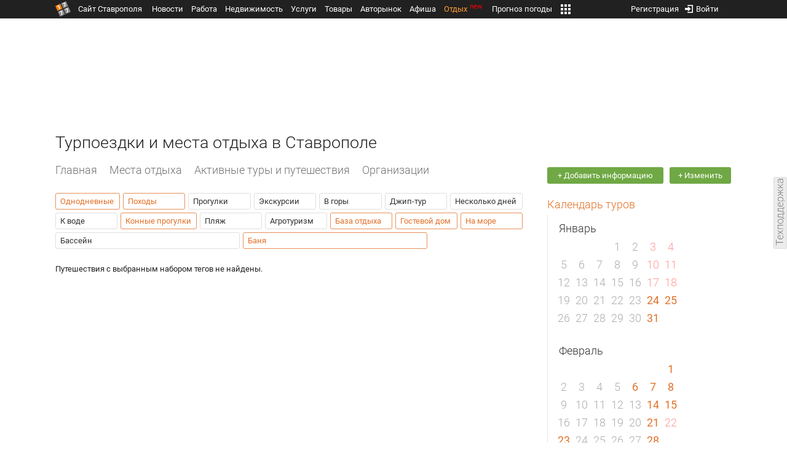

--- FILE ---
content_type: text/html; charset=UTF-8
request_url: https://trip.1777.ru/search_tags.php?case_travel=14,12,23,4,8,1,13
body_size: 9948
content:
<!DOCTYPE HTML>
<html xmlns="http://www.w3.org/1999/xhtml">
<head>
<meta http-equiv="content-language" content="ru-ru"/>
<meta name="HandheldFriendly" content="True"/> 
<meta name='yandex-verification' content='66b032d281f5353c' />
<meta name="format-detection" content="telephone=no"/>
<meta name="robots" content="max-image-preview:large">
<meta http-equiv="Content-Type" content="text/html; charset=UTF-8"/>
<meta name="description" content=""/>
<meta name="keywords" content=""/>
<title>Турпоездки и места отдыха в Ставрополе</title>
<script type="text/javascript" src="//media.1777.ru/cache/cache_assets/934e3b67ae65f7fa395d36c907c06d7c/js/jquery.min.js"></script>
<script type="text/javascript" src="https://content.adriver.ru/adriverqueue.js"></script>
<script type="text/javascript" src="https://content.adriver.ru/adriver.core.2.js"></script>
<script type="text/javascript" src="//media.1777.ru/cache/cache_assets/bd65a87b74228f9533bd84663d7a3e2f/assets/pages_redirect_dm.js"></script><script type="text/javascript" src="//media.1777.ru/cache/cache_assets/36ed1c24956a7ee33362b8cb3a352162/assets/devicejs.min.js"></script><script type="text/javascript" src="//media.1777.ru/cache/cache_assets/3cd3e3d27c637e4fce03075bfea4ff2e/angular-1.4.8/angular.min.js"></script><script type="text/javascript" src="//media.1777.ru/cache/cache_assets/e36f396d57d58b6e011eeba965037576/angular/ngStorage.min.js"></script><script type="text/javascript" src="//media.1777.ru/cache/cache_assets/aba9e16dcf0095eec929ce7342af5279/assets/pages_angular.js"></script><script type="text/javascript" src="//media.1777.ru/cache/cache_assets/2cbfb41605bfb1dd5446dee4928b80a9/js/cryptography.js"></script><script type="text/javascript" src="//media.1777.ru/cache/cache_assets/14df4ed0e0d399e1ff436207800f76c0/js/cryptojs.min.js"></script><script type="text/javascript" src="//media.1777.ru/cache/cache_assets/7257aca2a50d97a9fb896d4f363676ee/assets/js_1777.js"></script><script type="text/javascript" src="//media.1777.ru/cache/cache_assets/4926fd47a6a849760a72c1da482cb577/assets/js_1777_api.js"></script><script type="text/javascript">JS_1777.API.settings.url = "//api.1777.ru";</script><script type="text/javascript">JS_1777.PATHS = {"HTTP_PROTOCOL":"\/\/","HTTP_PROTOCOL_FULL":"http:","HTTPS_PROTOCOL_FULL":"https:","HTTP_PREFIX":"","HTTP_LIB":"\/\/lib.1777.ru","HTTP_COMPONENTS":"\/\/lib.1777.ru\/components","HTTP_PAYS":"\/\/lib.1777.ru\/components\/pays","HTTP_CLASSES":"\/\/lib.1777.ru\/classes","HTTP_CLASSES_REALTY":"\/\/lib.1777.ru\/classes\/realty","HTTP_JS":"\/\/lib.1777.ru\/js","HTTP_CSS":"\/\/lib.1777.ru\/css","HTTP_BASE":"\/\/1777.ru","HTTP_MBASE":"\/\/m.1777.ru","HTTP_RABOTA":"\/\/rabota.1777.ru","HTTP_MRABOTA":"\/\/m.1777.ru\/rabota","HTTP_REALTY":"\/\/realty.1777.ru","HTTP_MREALTY":"\/\/m.1777.ru\/realty","HTTP_AUTO":"\/\/auto.1777.ru","HTTP_MAUTO":"\/\/m.1777.ru\/auto","HTTP_AUTO_TORG":"\/\/torg.1777.ru","HTTP_MAUTO_TORG":"\/\/m.1777.ru\/torg","HTTP_TORG":"\/\/torg.1777.ru","HTTP_MTORG":"\/\/m.1777.ru\/torg","HTTP_STROYKA":"\/\/stroyka.1777.ru","HTTP_MSTROYKA":"\/\/m.1777.ru\/stroyka","HTTP_SPRAVKA":"\/\/spravka.1777.ru","HTTP_MSPRAVKA":"\/\/m.1777.ru\/spravka","HTTP_NEWS":"\/\/news.1777.ru","HTTP_MNEWS":"\/\/news.1777.ru","HTTP_FORUM":"http:\/\/forum1777.ru","HTTP_MFORUM":"http:\/\/m.forum1777.ru","HTTP_LOGIN":"\/\/1777.ru?authorization_entry","HTTP_REGISTER":"\/\/1777.ru?authorization_registration","HTTP_MLOGIN":"\/\/m.1777.ru?authorization_entry","HTTP_MREGISTER":"\/\/m.1777.ru?authorization_registration","HTTP_AFISHA":"\/\/afisha.1777.ru","HTTP_MAFISHA":"\/\/m.1777.ru\/afisha","HTTP_FIN":"\/\/fin.1777.ru","HTTP_MFIN":"\/\/m.1777.ru\/fin","HTTP_RASP":"\/\/rasp.1777.ru","HTTP_MRASP":"\/\/m.1777.ru\/rasp","HTTP_KARTA":"\/\/karta.1777.ru","HTTP_MKARTA":"\/\/m.1777.ru\/karta","HTTP_HOTEL":"\/\/hotel.1777.ru","HTTP_MHOTEL":"\/\/m.1777.ru\/hotel","HTTP_METEO":"\/\/meteo.1777.ru","HTTP_MMETEO":"\/\/m.1777.ru\/meteo","HTTP_SEARCH":"\/\/search.1777.ru","HTTP_MSEARCH":"\/\/m.1777.ru\/search","HTTP_LOVE":"http:\/\/love.1777.ru","HTTP_MLOVE":"http:\/\/m.1777.ru\/love","HTTP_USLUGI":"\/\/uslugi.1777.ru","HTTP_MUSLUGI":"\/\/m.1777.ru\/uslugi","HTTP_TUR":"\/\/tur.1777.ru","HTTP_MTUR":"\/\/m.1777.ru\/tur","HTTP_TRIP":"\/\/trip.1777.ru","HTTP_MTRIP":"\/\/m.1777.ru\/trip","HTTP_STAVPRICE":"http:\/\/stavprice.ru","HTTP_MEDIA":"\/\/media.1777.ru","HTTP_API":"\/\/api.1777.ru"}</script><script type="text/javascript" src="//media.1777.ru/cache/cache_assets/24ecf17b8684b65a860cc97429784f3c/jquery_cookie/jquery.cookie.js"></script><link rel='stylesheet' type='text/css' href='//lib.1777.ru/components/interface/fonts/Roboto/Roboto.css?v=1.3.7' /><script type="text/javascript" src="//media.1777.ru/cache/cache_assets/a763dd1b8c3b60051c1cc9ae0bbaef2f/native_js/native_js.js"></script><script type="text/javascript" src="//media.1777.ru/cache/cache_assets/93056f4e0556d7c7c7c5ba6be6a4b371/js/pages.js"></script>
<link type="text/css" rel="stylesheet" href="//media.1777.ru/cache/cache_assets/52575e061dee947566eea2ce64ef3491/css/pages.css"/>
<link type="text/css" rel="stylesheet" href="//media.1777.ru/cache/cache_assets/e6bc78bd6ccd081db2396440b8fc08c0/css/main.css"/>
<link type="text/css" rel="stylesheet" href="//media.1777.ru/cache/cache_assets/13b6b341edfa5f827e960ef3a77a2873/css/common.css"/>
<link type="image/x-icon" rel="shortcut icon" href="//lib.1777.ru/components/pages/favicon/assets/favicon.ico">
<link type="image/png" sizes="16x16" rel="icon" href="//lib.1777.ru/components/pages/favicon/assets/favicon-16x16.png">
<link type="image/png" sizes="32x32" rel="icon" href="//lib.1777.ru/components/pages/favicon/assets/favicon-32x32.png">
<link type="image/png" sizes="96x96" rel="icon" href="//lib.1777.ru/components/pages/favicon/assets/favicon-96x96.png">
<link type="image/png" sizes="120x120" rel="icon" href="//lib.1777.ru/components/pages/favicon/assets/favicon-120x120.png">
<link type="image/png" sizes="192x192" rel="icon" href="//lib.1777.ru/components/pages/favicon/assets/android-icon-192x192.png">
<link rel="manifest" href="//lib.1777.ru/components/pages/favicon/assets/manifest.json">
<link sizes="57x57" rel="apple-touch-icon" href="//lib.1777.ru/components/pages/favicon/assets/apple-touch-icon-57x57.png">
<link sizes="60x60" rel="apple-touch-icon" href="//lib.1777.ru/components/pages/favicon/assets/apple-touch-icon-60x60.png">
<link sizes="72x72" rel="apple-touch-icon" href="//lib.1777.ru/components/pages/favicon/assets/apple-touch-icon-72x72.png">
<link sizes="76x76" rel="apple-touch-icon" href="//lib.1777.ru/components/pages/favicon/assets/apple-touch-icon-76x76.png">
<link sizes="114x114" rel="apple-touch-icon" href="//lib.1777.ru/components/pages/favicon/assets/apple-touch-icon-114x114.png">
<link sizes="120x120" rel="apple-touch-icon" href="//lib.1777.ru/components/pages/favicon/assets/apple-touch-icon-120x120.png">
<link sizes="144x144" rel="apple-touch-icon" href="//lib.1777.ru/components/pages/favicon/assets/apple-touch-icon-144x144.png">
<link sizes="152x152" rel="apple-touch-icon" href="//lib.1777.ru/components/pages/favicon/assets/apple-touch-icon-152x152.png">
<link sizes="180x180" rel="apple-touch-icon" href="//lib.1777.ru/components/pages/favicon/assets/apple-touch-icon-180x180.png">
<link color="#e52037" rel="mask-icon" href="//lib.1777.ru/components/pages/favicon/assets/safari-pinned-tab.svg">
<meta name="application-name" content="1777.ru">
<meta name="msapplication-TileColor" content="#ffffff">
<meta name="msapplication-TileImage" content="//lib.1777.ru/components/pages/favicon/assets/mstile-144x144.png">
<meta name="msapplication-square70x70logo" content="//lib.1777.ru/components/pages/favicon/assets/mstile-70x70.png">
<meta name="msapplication-square150x150logo" content="//lib.1777.ru/components/pages/favicon/assets/mstile-150x150.png">
<meta name="msapplication-wide310x150logo" content="//lib.1777.ru/components/pages/favicon/assets/mstile-310x310.png">
<meta name="msapplication-square310x310logo" content="//lib.1777.ru/components/pages/favicon/assets/mstile-310x150.png">
<meta name="msapplication-config" content="//lib.1777.ru/components/pages/favicon/assets/browserconfig.xml">
<meta name="theme-color" content="#ffffff">
<link rel='canonical' href='https://trip.1777.ru/search_tags.php?case_travel=14,12,23,4,8,1,13'>
<link rel='alternate' href='https://m.1777.ru/trip/search_tags.php?case_travel=14,12,23,4,8,1,13'>
<script type="text/javascript" src="//media.1777.ru/cache/cache_assets/bd65a87b74228f9533bd84663d7a3e2f/assets/pages_redirect_dm.js"></script><script type="text/javascript" src="//media.1777.ru/cache/cache_assets/36ed1c24956a7ee33362b8cb3a352162/assets/devicejs.min.js"></script><script type="text/javascript">function pages_redirect_dm_init_513695613(){if(typeof $().pages_redirect_dm=="function"){$().pages_redirect_dm({crypt_data:"[base64]",url_current:"aHR0cHM6Ly90cmlwLjE3NzcucnUvc2VhcmNoX3RhZ3MucGhwP2Nhc2VfdHJhdmVsPTE0LDEyLDIzLDQsOCwxLDEz",url_pc:"aHR0cHM6Ly90cmlwLjE3NzcucnUvc2VhcmNoX3RhZ3MucGhwP2Nhc2VfdHJhdmVsPTE0LDEyLDIzLDQsOCwxLDEz",url_mobile:"aHR0cHM6Ly9tLjE3NzcucnUvdHJpcC9zZWFyY2hfdGFncy5waHA/Y2FzZV90cmF2ZWw9MTQsMTIsMjMsNCw4LDEsMTM=",log_error:"1",log_ok:""});} else {setTimeout(function(){ pages_redirect_dm_init_513695613(); }, 10);}}pages_redirect_dm_init_513695613();</script>    <!--LiveInternet counter-->
    <script type="text/javascript">
        new Image().src = "//counter.yadro.ru/hit;1777?r" +
        escape(document.referrer) + ((typeof(screen) == "undefined") ? "" :
        ";s" + screen.width + "*" + screen.height + "*" + (screen.colorDepth ?
            screen.colorDepth : screen.pixelDepth)) + ";u" + escape(document.URL) +
        ";" + Math.random();
    </script>
    <!--/LiveInternet-->
        <script>
        (function(i,s,o,g,r,a,m){i['GoogleAnalyticsObject']=r;i[r]=i[r]||function(){
            (i[r].q=i[r].q||[]).push(arguments)},i[r].l=1*new Date();a=s.createElement(o),
            m=s.getElementsByTagName(o)[0];a.async=1;a.src=g;m.parentNode.insertBefore(a,m)
        })(window,document,'script','//www.google-analytics.com/analytics.js','ga');

        ga('create', 'UA-17186281-7', 'auto');
        ga('send', 'pageview');

    </script>
        <script>window.yaContextCb = window.yaContextCb || []</script>
    <script src="https://yandex.ru/ads/system/context.js" async></script>
        <script async src="https://jsn.24smi.net/smi.js"></script>    
    <script src="https://yastatic.net/pcode/adfox/loader.js" crossorigin="anonymous"></script>
</head>
<body style="overflow-y:scroll;">
<!--<script type="text/javascript"> (function ab(){ var request = new XMLHttpRequest(); request.open('GET', "https://scripts.botfaqtor.ru/one/34998", false); request.send(); if(request.status == 200) eval(request.responseText); })(); </script>-->
<div class="pages_main pages_main_trip">
            <div class="pages_black_line">
            <div class="pages_main_center pages_main_center_menu">
                <nobr>
                    <script type="text/javascript" src="//media.1777.ru/cache/cache_assets/4c05aa939f93d2276e6527d987cb5a42/assets/pages_menu.js"></script><link type="text/css" rel="stylesheet" href="//media.1777.ru/cache/cache_assets/1a28fe3d44ab6fee156927268757753d/assets/pages_menu.css"/><table id="pages_main_menu_base_cnt_tbl" class="pages_main_menu_base_cnt_tbl" cellpadding="0" cellspacing="0" border="0" style="width:100%;height:22px;">
<tr>
    <td align="left" valign="top" style="width:5%">
    <nobr>
        
        <a href="//1777.ru" title="Город Ставрополь — 1777.Ru" target="_top" class="pages_main_page_link">
            <div class="pages_main_page_btn"><span class="pages_main_page_btn_txt">Сайт Ставрополя</span></div>        </a>
        
    </nobr>
    </td>
    <td align="left" valign="top" style="width:70%;">
    <nobr>
    
        <table id="pages_main_menu_base_tbl" cellpadding="0" cellspacing="0" border="0" style="width:100%;height:22px;">
            <tr>
            <td align="left" valign="top" style="width:50%;">
                
                                <div id="pages_main_menu_base" class="pages_main_menu_base" style="width:770px;">
                                    <div class="pages_main_menu_base_item" id="pages_main_menu_base_item_38f2a8cb8c5cde0c948483f4bd374a7c" data="38f2a8cb8c5cde0c948483f4bd374a7c">
                        <a class="pages_main_menu_item_link " href="//news.1777.ru" target="_top">Новости</a>
                    </div>
                                    <div class="pages_main_menu_base_item" id="pages_main_menu_base_item_6d47138aba2c4a396a574e128865d1c5" data="6d47138aba2c4a396a574e128865d1c5">
                        <a class="pages_main_menu_item_link " href="//rabota.1777.ru" target="_top">Работа</a>
                    </div>
                                    <div class="pages_main_menu_base_item" id="pages_main_menu_base_item_9eaf8a2f498b0ec05512285b9613cb22" data="9eaf8a2f498b0ec05512285b9613cb22">
                        <a class="pages_main_menu_item_link " href="//realty.1777.ru" target="_top">Недвижимость</a>
                    </div>
                                    <div class="pages_main_menu_base_item" id="pages_main_menu_base_item_c9ba543935ac7d048ac17392443da843" data="c9ba543935ac7d048ac17392443da843">
                        <a class="pages_main_menu_item_link " href="//uslugi.1777.ru" target="_top">Услуги</a>
                    </div>
                                    <div class="pages_main_menu_base_item" id="pages_main_menu_base_item_14f7e3098fa4957fa3125106626e9665" data="14f7e3098fa4957fa3125106626e9665">
                        <a class="pages_main_menu_item_link " href="//torg.1777.ru" target="_top">Товары</a>
                    </div>
                                    <div class="pages_main_menu_base_item" id="pages_main_menu_base_item_95e399e97bfb5ad15c863f0100fd14ab" data="95e399e97bfb5ad15c863f0100fd14ab">
                        <a class="pages_main_menu_item_link " href="//auto.1777.ru" target="_top">Авторынок</a>
                    </div>
                                    <div class="pages_main_menu_base_item" id="pages_main_menu_base_item_20a0bcfb76c454e7fa3cff842dd1a963" data="20a0bcfb76c454e7fa3cff842dd1a963">
                        <a class="pages_main_menu_item_link " href="//afisha.1777.ru" target="_top">Афиша</a>
                    </div>
                                    <div class="pages_main_menu_base_item" id="pages_main_menu_base_item_2f0319443d6291fa90827d1bf58d66cd" data="2f0319443d6291fa90827d1bf58d66cd">
                        <a class="pages_main_menu_item_link pages_main_menu_item_link_active" href="//trip.1777.ru" target="_top">Отдых<div class="pages_main_menu_badge">new</div></a>
                    </div>
                                    <div class="pages_main_menu_base_item" id="pages_main_menu_base_item_66c1a910c693022c006c6ac98ef0fd3f" data="66c1a910c693022c006c6ac98ef0fd3f">
                        <a class="pages_main_menu_item_link " href="//meteo.1777.ru" target="_top">Прогноз погоды</a>
                    </div>
                                    <div class="pages_main_menu_base_item" id="pages_main_menu_base_item_502d50059a7ad6ef6584892b8ff37963" data="502d50059a7ad6ef6584892b8ff37963">
                        <a class="pages_main_menu_item_link " href="//fin.1777.ru" target="_top">Финансы</a>
                    </div>
                                    <div class="pages_main_menu_base_item" id="pages_main_menu_base_item_2bcafc25a0acfd5ec19a7c63349a1f11" data="2bcafc25a0acfd5ec19a7c63349a1f11">
                        <a class="pages_main_menu_item_link " href="//rasp.1777.ru" target="_top">Расписания</a>
                    </div>
                                    <div class="pages_main_menu_base_item" id="pages_main_menu_base_item_83a68a234a70b6a59be91ffe59806c17" data="83a68a234a70b6a59be91ffe59806c17">
                        <a class="pages_main_menu_item_link " href="//1777.ru/all.php" target="_top">Все проекты</a>
                    </div>
                                </div>
            
            </td>
            <td align="left" valign="top" style="width:20px;">
            
                                    <div class="pages_main_menu_more_icon"  onclick="PagesMenu.show_more();">
                        <img src="//lib.1777.ru/components/pages/pages3/images/more.png">
                    </div>
                                    
                <div class="pages_main_menu_more">
                    
                                            <div class="pages_main_menu_more_item" id="pages_main_menu_more_item_38f2a8cb8c5cde0c948483f4bd374a7c" data="38f2a8cb8c5cde0c948483f4bd374a7c">
                            <a class="pages_main_menu_item_link" href="//news.1777.ru" target="_top">Новости</a>
                        </div>
                                            <div class="pages_main_menu_more_item" id="pages_main_menu_more_item_6d47138aba2c4a396a574e128865d1c5" data="6d47138aba2c4a396a574e128865d1c5">
                            <a class="pages_main_menu_item_link" href="//rabota.1777.ru" target="_top">Работа</a>
                        </div>
                                            <div class="pages_main_menu_more_item" id="pages_main_menu_more_item_9eaf8a2f498b0ec05512285b9613cb22" data="9eaf8a2f498b0ec05512285b9613cb22">
                            <a class="pages_main_menu_item_link" href="//realty.1777.ru" target="_top">Недвижимость</a>
                        </div>
                                            <div class="pages_main_menu_more_item" id="pages_main_menu_more_item_c9ba543935ac7d048ac17392443da843" data="c9ba543935ac7d048ac17392443da843">
                            <a class="pages_main_menu_item_link" href="//uslugi.1777.ru" target="_top">Услуги</a>
                        </div>
                                            <div class="pages_main_menu_more_item" id="pages_main_menu_more_item_14f7e3098fa4957fa3125106626e9665" data="14f7e3098fa4957fa3125106626e9665">
                            <a class="pages_main_menu_item_link" href="//torg.1777.ru" target="_top">Товары</a>
                        </div>
                                            <div class="pages_main_menu_more_item" id="pages_main_menu_more_item_95e399e97bfb5ad15c863f0100fd14ab" data="95e399e97bfb5ad15c863f0100fd14ab">
                            <a class="pages_main_menu_item_link" href="//auto.1777.ru" target="_top">Авторынок</a>
                        </div>
                                            <div class="pages_main_menu_more_item" id="pages_main_menu_more_item_20a0bcfb76c454e7fa3cff842dd1a963" data="20a0bcfb76c454e7fa3cff842dd1a963">
                            <a class="pages_main_menu_item_link" href="//afisha.1777.ru" target="_top">Афиша</a>
                        </div>
                                            <div class="pages_main_menu_more_item" id="pages_main_menu_more_item_2f0319443d6291fa90827d1bf58d66cd" data="2f0319443d6291fa90827d1bf58d66cd">
                            <a class="pages_main_menu_item_link pages_main_menu_item_link_active" href="//trip.1777.ru" target="_top">Отдых<div class="pages_main_menu_badge">new</div></a>
                        </div>
                                            <div class="pages_main_menu_more_item" id="pages_main_menu_more_item_66c1a910c693022c006c6ac98ef0fd3f" data="66c1a910c693022c006c6ac98ef0fd3f">
                            <a class="pages_main_menu_item_link" href="//meteo.1777.ru" target="_top">Прогноз погоды</a>
                        </div>
                                            <div class="pages_main_menu_more_item" id="pages_main_menu_more_item_502d50059a7ad6ef6584892b8ff37963" data="502d50059a7ad6ef6584892b8ff37963">
                            <a class="pages_main_menu_item_link" href="//fin.1777.ru" target="_top">Финансы</a>
                        </div>
                                            <div class="pages_main_menu_more_item" id="pages_main_menu_more_item_2bcafc25a0acfd5ec19a7c63349a1f11" data="2bcafc25a0acfd5ec19a7c63349a1f11">
                            <a class="pages_main_menu_item_link" href="//rasp.1777.ru" target="_top">Расписания</a>
                        </div>
                                            <div class="pages_main_menu_more_item" id="pages_main_menu_more_item_83a68a234a70b6a59be91ffe59806c17" data="83a68a234a70b6a59be91ffe59806c17">
                            <a class="pages_main_menu_item_link" href="//1777.ru/all.php" target="_top">Все проекты</a>
                        </div>
                                        
                </div>
            </td>
            <td align="left" valign="top" style="width:auto;">&nbsp;</td>
            </tr>
        </table>
        
    </nobr>
    </td>
    <td align="right" valign="top" style="min-width:220px;">
    <nobr>
    
        <table cellspacing="0" cellpadding="0" border="0" style="width:100%;">
        <tr>
        <td align="right" valign="top">
            <div class="pages_messages">
                <script type="text/javascript" src="//media.1777.ru/cache/cache_assets/6ec167ddf358ff51d610750ddb166f2b/js/messages.js"></script><link type="text/css" rel="stylesheet" href="//media.1777.ru/cache/cache_assets/906d1d4daaedf311de2745e585ea8594/css/messages.css"/><script>var messages_path_component_ajax="//lib.1777.ru/components/messages/ajax";</script><script>messages_set_hash("c7da2ec1ff29144211871df7441d7629");</script><script>messages_set_user_id_from("1");</script><div class="messages_overlay" id="messages_overlay" onClick='messages_dialog_activate("");'></div><div class="messages_dialog" id="messages_dialog"><div><div class="messages_dialog_close" onClick='messages_dialog_activate("");'>&nbsp;&nbsp;</div><span class="messages_dialog_header">Сообщения</span></div><div id="messages_iframe_loading" class="messages_iframe_loading">Загрузка</div><div id="messages_iframe_div" class="messages_iframe_div"><iframe src="//lib.1777.ru/components/messages/img/blank.png" id="messages_iframe"  class="messages_iframe" align="left" frameborder="0" onload="messages_iframe_loading_hide();"></iframe><script>var messages_iframe_path='//lib.1777.ru/components/messages/messages_iframe.php';</script><script>var messages_iframe_path_blank='//lib.1777.ru/components/messages/img/blank.png';</script></div></div>            </div>
         </td>
        <td align="right" valign="top" style="width:15px">
            <script type="text/javascript" src="//media.1777.ru/cache/cache_assets/f44e07e91e2ed19a0b3303953971168f/jquery/jquery.total-storage.min.js"></script><script type="text/javascript" src="//media.1777.ru/cache/cache_assets/24ecf17b8684b65a860cc97429784f3c/jquery_cookie/jquery.cookie.js"></script><link type="text/css" rel="stylesheet" href="//media.1777.ru/cache/cache_assets/7c342fc177af3dcaaf5049a6fa52107c/css/favorites.css"/><script type="text/javascript" src="//media.1777.ru/cache/cache_assets/ba3315eb7c9e81cf2f02810c73040ff6/js/favorites.js"></script><div id="cart" class="pages_bottom_menu_item pages_bottom_menu_item_right"><a class="favorites_link" href="//trip.1777.ru/cart.php" onclick="FavoritesFactory.openPageFavorites('trip'); return false;"></a></div><script>FavoritesSettings.urlPage = "//trip.1777.ru/cart.php";</script><script>FavoritesFactory.init("trip")</script><script>FavoritesSettings.limit = "500";</script>        </td>
        <td align="right" valign="top">
            <div class="pages_login_block">
                <script type="text/javascript" src="//media.1777.ru/cache/cache_assets/3cbb753c6533b336a176700a17729ad8/js/authorization.js"></script><link type="text/css" rel="stylesheet" href="//media.1777.ru/cache/cache_assets/db682578963dfbf53f47bf1f6bff1686/css/authorization.css"/><!--[if lte IE 8]><link rel='stylesheet' href='//lib.1777.ru/components/authorization/css/authorization_ie.css?v=1.6.5' type='text/css' media='screen' /><![endif]--><script>var authorization_path='//lib.1777.ru/components/authorization';</script><script type="text/javascript" src="//media.1777.ru/cache/cache_assets/71b18bd43add91653fd56eb94b3f3a1e/authorization_social/authorization_social.js"></script><div id="authorization_ajax_container"></div><div id="authorization_dialog_control" class="authorization_dialog_control"><div class="authorization_dialog_control_action" onClick="authorization_dialog_entry();"><img src="//lib.1777.ru/components/pages/images/login.png" />Войти</div><div class="authorization_dialog_control_action" onClick="authorization_dialog_registration();">Регистрация</div></div>            </div>
        </td>
        <td align="right" valign="top" style="width:auto;">
                    </td>
        <td align="right" valign="top" style="width:5%">
            <div class="pages_private_office" style="float:right;">
                             </div>
        </td>
        </tr>
        </table>
        
    </nobr>
    </td>
</tr>
</table>

                </nobr>
            </div>
        </div>
    
    <div class="pages_main_center">

        <div class="pages_header">

            <table cellpadding="0" cellspacing="0" border="0" style="width:100%;">
                                <tr>
                    <td align="center" valign="center">
                        <div class="pages_top_banner_cnt" style="display:inline-block;min-height:120px;">
                                    <table cellpadding="0" cellspacing="0" style="background-color:#f4f4f4;width:100%;">
            <tr><td align="middle" valign="center">
                <!--AdFox START-->
                <!--yandex_www1777ru-->
                <!--Площадка: 1777 / Отдых / 0-->
                <!--Категория: <не задана>-->
                <!--Тип баннера: 728х90-->
                <div id="adfox_169046100235382479"></div>
                <script>
                    window.yaContextCb.push(()=>{
                        Ya.adfoxCode.create({
                            ownerId: 287789,
                            containerId: 'adfox_169046100235382479',
                            params: {
                                p1: 'cytza',
                                p2: 'hiuu'
                            }
                        })
                    })
                </script>
            </td></tr>
            </table>
	                                </div>
                    </td>
                </tr>
                                <tr>
                    <td align="left" valign="top">
                            <table cellpadding="0" cellspacing="0" border="0" style="width:100%;margin-top:1px;">
    <tr>
    <td colspan="2" align="left" valign="top">
        <h1 class="pages_h1">Турпоездки и места отдыха в Ставрополе</h1>    </td>
    </tr>
    </table>
                        </td>
                </tr>
            </table>
        </div>
<div class="pages_content"><table cellpadding="0" cellspacing="0" border="0" width="100%"><tr><td class="pages_center"><div style="max-width:765px;">
            <table cellpadding="0" cellspacing="0" border="0" style="width:100%;margin-bottom:18px;">
            <tr>
            <td align="left" valign="top">
            <nobr><li class="pages_bottom_menu_item">
                        <a target="_top" class="pages_bottom_menu_item_link" href="//trip.1777.ru">
                            <span class="pages_bottom_menu_item_link_text">Главная</span>
                        </a>
                    </li><li class="pages_bottom_menu_item">
                    <a target="_top" class="pages_bottom_menu_item_link" href="//trip.1777.ru/search_type.php?place">
                        <span class="pages_bottom_menu_item_link_text">Места отдыха</span>
                    </a>
                </li><li class="pages_bottom_menu_item">
                    <a target="_top" class="pages_bottom_menu_item_link" href="//trip.1777.ru/search_type.php?travel">
                        <span class="pages_bottom_menu_item_link_text">Активные туры и путешествия</span>
                    </a>
                </li><li class="pages_bottom_menu_item">
                    <a target="_top" class="pages_bottom_menu_item_link" href="//trip.1777.ru/search_type.php?firm">
                        <span class="pages_bottom_menu_item_link_text">Организации</span>
                    </a>
                </li></nobr></td>
            </tr>
            </table>              
            <link type="text/css" rel="stylesheet" href="//media.1777.ru/cache/cache_assets/e74e7aaa6f812e064a576aca96993fbf/assets/case_travel_render.css"/><script type="text/javascript" src="//media.1777.ru/cache/cache_assets/8e47dfbb79205ceabcbf83a9f2123313/assets/case_travel_render_tiles.js"></script><link type="text/css" rel="stylesheet" href="//media.1777.ru/cache/cache_assets/e4cc35be3a9a088752b588dcd20f374f/assets/case_travel_render_tiles.css"/><div class="case_travel_render_tiles_tags"><div class="cases_render_tags"><link type="text/css" rel="stylesheet" href="//media.1777.ru/cache/cache_assets/97d2b52cefb83dbb8c9da440ac281047/assets/cases_render.css"/><div class="cases_render_tag cases_render_tag_active"><a href="//trip.1777.ru/search_tags.php?case_travel=14,12,23,4,8,13" title="Однодневные" class="cases_render_tag_a cases_render_tag_a_active">Однодневные</a></div><div class="cases_render_tag cases_render_tag_active"><a href="//trip.1777.ru/search_tags.php?case_travel=14,12,23,8,1,13" title="Походы" class="cases_render_tag_a cases_render_tag_a_active">Походы</a></div><div class="cases_render_tag"><a href="//trip.1777.ru/search_tags.php?case_travel=3,14,12,23,4,8,1,13" title="Прогулки" class="cases_render_tag_a">Прогулки</a></div><div class="cases_render_tag"><a href="//trip.1777.ru/search_tags.php?case_travel=5,14,12,23,4,8,1,13" title="Экскурсии" class="cases_render_tag_a">Экскурсии</a></div><div class="cases_render_tag"><a href="//trip.1777.ru/search_tags.php?case_travel=6,14,12,23,4,8,1,13" title="В горы" class="cases_render_tag_a">В горы</a></div><div class="cases_render_tag"><a href="//trip.1777.ru/search_tags.php?case_travel=24,14,12,23,4,8,1,13" title="Джип-тур" class="cases_render_tag_a">Джип-тур</a></div><div class="cases_render_tag"><a href="//trip.1777.ru/search_tags.php?case_travel=2,14,12,23,4,8,1,13" title="Несколько дней" class="cases_render_tag_a">Несколько дней</a></div><div class="cases_render_tag"><a href="//trip.1777.ru/search_tags.php?case_travel=7,14,12,23,4,8,1,13" title="К воде" class="cases_render_tag_a">К воде</a></div><div class="cases_render_tag cases_render_tag_active"><a href="//trip.1777.ru/search_tags.php?case_travel=14,23,4,8,1,13" title="Конные прогулки" class="cases_render_tag_a cases_render_tag_a_active">Конные прогулки</a></div><div class="cases_render_tag"><a href="//trip.1777.ru/search_tags.php?case_travel=19,14,12,23,4,8,1,13" title="Пляж" class="cases_render_tag_a">Пляж</a></div><div class="cases_render_tag"><a href="//trip.1777.ru/search_tags.php?case_travel=22,14,12,23,4,8,1,13" title="Агротуризм" class="cases_render_tag_a">Агротуризм</a></div><div class="cases_render_tag cases_render_tag_active"><a href="//trip.1777.ru/search_tags.php?case_travel=12,23,4,8,1,13" title="База отдыха" class="cases_render_tag_a cases_render_tag_a_active">База отдыха</a></div><div class="cases_render_tag cases_render_tag_active"><a href="//trip.1777.ru/search_tags.php?case_travel=14,12,23,4,1,13" title="Гостевой дом" class="cases_render_tag_a cases_render_tag_a_active">Гостевой дом</a></div><div class="cases_render_tag cases_render_tag_active"><a href="//trip.1777.ru/search_tags.php?case_travel=14,12,4,8,1,13" title="На море" class="cases_render_tag_a cases_render_tag_a_active">На море</a></div><div class="cases_render_tag"><a href="//trip.1777.ru/search_tags.php?case_travel=10,14,12,23,4,8,1,13" title="Бассейн" class="cases_render_tag_a">Бассейн</a></div><div class="cases_render_tag cases_render_tag_active"><a href="//trip.1777.ru/search_tags.php?case_travel=14,12,23,4,8,1" title="Баня" class="cases_render_tag_a cases_render_tag_a_active">Баня</a></div></div></div>Путешествия с выбранным набором тегов не найдены.</div></td><td class="pages_right"><style>.pages_right{padding-top:12px !important;}</style><div style="width:300px;min-width:300px;max-width:300px;margin-bottom:20px;"><nobr><style>.pages_add_ad_button{font-size:13px !important;font-weight:400 !important;}</style><a href="//1777.ru/advertising/contacts.php?mode=add_information" class="pages_add_ad_button" style="margin-right:10px;"><div style="padding:0 3px 0 3px;">+ Добавить информацию</div></a><a href="//1777.ru/advertising/contacts.php?mode=add_information" class="pages_add_ad_button" style="">+ Изменить</a></nobr></div><div class="pages_sf_right_main" style=""><link type="text/css" rel="stylesheet" href="//media.1777.ru/cache/cache_assets/7c71b6b7ae04f583fcb56c167992afa8/css/pages_scroll_fix.css"/><script type="text/javascript" src="//media.1777.ru/cache/cache_assets/117e7a6ffe8b7fe596771f9038b36952/js/pages_scroll_fix.js"></script><script type="text/javascript">function pages_sf_right_panel_init() {
                    if (typeof pages_scroll_fix.right_panel == "function") {
                        pages_scroll_fix.right_panel();
                    } else {
                        setTimeout(function(){ pages_sf_right_panel_init(); }, 100);
                    }
                }
                /*setTimeout(function(){ pages_sf_right_panel_init(); }, 100);*/                
                $(document).ready(function(){
                    setTimeout(function(){ pages_sf_right_panel_init(); }, 100);
                });
                </script><div class="pages_sf_right_parent" id="pages_sf_right_parent_0" ><div class="pages_sf_right_block" id="pages_sf_right_block_0"><link type="text/css" rel="stylesheet" href="//media.1777.ru/cache/cache_assets/263b357447a474b0ffe57278d065f844/css/blocks.css"/><div class="blocks_side_right "  ><div class="blocks_side_header_right"><span style="color:#E47129;">Календарь туров</span></div><div class="blocks_side_content_right " ><div style="height:10px;"></div><script type="text/javascript" src="//media.1777.ru/cache/cache_assets/47495d9f5872760ef6fddd61fb31fc53/assets/trip_render_calendar.js"></script><link type="text/css" rel="stylesheet" href="//media.1777.ru/cache/cache_assets/3b96191aaf425f5cee04053ff9d9b9ae/assets/trip_render_calendar.css"/><div id="trip_render_calendar_cnt_135092862" class="trip_render_calendar_cnt"><table cellpadding=0 cellspacing=0 border=0 class='trip_render_calendar'><tr><td align='left' valign='top' class='trip_render_calendar_months' ><div class='trip_render_calendar_month'><div class='trip_render_calendar_month_header'>Январь</div><div class='trip_render_calendar_days_month'><div class='trip_render_calendar_day_emp'>&nbsp;</div><div class='trip_render_calendar_day_emp'>&nbsp;</div><div class='trip_render_calendar_day_emp'>&nbsp;</div><div class='trip_render_calendar_day'><span class="trip_render_calendar_day_link_sd">1</span></div><div class='trip_render_calendar_day'><span class="trip_render_calendar_day_link_sd">2</span></div><div class='trip_render_calendar_day'><span class="trip_render_calendar_day_link_wk">3</span></div><div class='trip_render_calendar_day'><span class="trip_render_calendar_day_link_wk">4</span></div><div class='trip_render_calendar_day'><span class="trip_render_calendar_day_link_sd">5</span></div><div class='trip_render_calendar_day'><span class="trip_render_calendar_day_link_sd">6</span></div><div class='trip_render_calendar_day'><span class="trip_render_calendar_day_link_sd">7</span></div><div class='trip_render_calendar_day'><span class="trip_render_calendar_day_link_sd">8</span></div><div class='trip_render_calendar_day'><span class="trip_render_calendar_day_link_sd">9</span></div><div class='trip_render_calendar_day'><span class="trip_render_calendar_day_link_wk">10</span></div><div class='trip_render_calendar_day'><span class="trip_render_calendar_day_link_wk">11</span></div><div class='trip_render_calendar_day'><span class="trip_render_calendar_day_link_sd">12</span></div><div class='trip_render_calendar_day'><span class="trip_render_calendar_day_link_sd">13</span></div><div class='trip_render_calendar_day'><span class="trip_render_calendar_day_link_sd">14</span></div><div class='trip_render_calendar_day'><span class="trip_render_calendar_day_link_sd">15</span></div><div class='trip_render_calendar_day'><span class="trip_render_calendar_day_link_sd">16</span></div><div class='trip_render_calendar_day'><span class="trip_render_calendar_day_link_wk">17</span></div><div class='trip_render_calendar_day'><span class="trip_render_calendar_day_link_wk">18</span></div><div class='trip_render_calendar_day'><span class="trip_render_calendar_day_link_sd">19</span></div><div class='trip_render_calendar_day'><span class="trip_render_calendar_day_link_sd">20</span></div><div class='trip_render_calendar_day'><span class="trip_render_calendar_day_link_sd">21</span></div><div class='trip_render_calendar_day'><span class="trip_render_calendar_day_link_sd">22</span></div><div class='trip_render_calendar_day'><span class="trip_render_calendar_day_link_sd">23</span></div><div class='trip_render_calendar_day'><a href='//trip.1777.ru/case_travel_date.php?date=24.01.2026' class='trip_render_calendar_day_link' title='Путешествия в Ставрополе на 24 января 2026'>24</a> </div><div class='trip_render_calendar_day'><a href='//trip.1777.ru/case_travel_date.php?date=25.01.2026' class='trip_render_calendar_day_link' title='Путешествия в Ставрополе на 25 января 2026'>25</a> </div><div class='trip_render_calendar_day'><span class="trip_render_calendar_day_link_sd">26</span></div><div class='trip_render_calendar_day'><span class="trip_render_calendar_day_link_sd">27</span></div><div class='trip_render_calendar_day'><span class="trip_render_calendar_day_link_sd">28</span></div><div class='trip_render_calendar_day'><span class="trip_render_calendar_day_link_sd">29</span></div><div class='trip_render_calendar_day'><span class="trip_render_calendar_day_link_sd">30</span></div><div class='trip_render_calendar_day'><a href='//trip.1777.ru/case_travel_date.php?date=31.01.2026' class='trip_render_calendar_day_link' title='Путешествия в Ставрополе на 31 января 2026'>31</a> </div></div></div><div class='trip_render_calendar_month'><div class='trip_render_calendar_month_header'>Февраль</div><div class='trip_render_calendar_days_month'><div class='trip_render_calendar_day_emp'>&nbsp;</div><div class='trip_render_calendar_day_emp'>&nbsp;</div><div class='trip_render_calendar_day_emp'>&nbsp;</div><div class='trip_render_calendar_day_emp'>&nbsp;</div><div class='trip_render_calendar_day_emp'>&nbsp;</div><div class='trip_render_calendar_day_emp'>&nbsp;</div><div class='trip_render_calendar_day'><a href='//trip.1777.ru/case_travel_date.php?date=01.02.2026' class='trip_render_calendar_day_link' title='Путешествия в Ставрополе на 1 февраля 2026'>1</a> </div><div class='trip_render_calendar_day'><span class="trip_render_calendar_day_link_sd">2</span></div><div class='trip_render_calendar_day'><span class="trip_render_calendar_day_link_sd">3</span></div><div class='trip_render_calendar_day'><span class="trip_render_calendar_day_link_sd">4</span></div><div class='trip_render_calendar_day'><span class="trip_render_calendar_day_link_sd">5</span></div><div class='trip_render_calendar_day'><a href='//trip.1777.ru/case_travel_date.php?date=06.02.2026' class='trip_render_calendar_day_link' title='Путешествия в Ставрополе на 6 февраля 2026'>6</a> </div><div class='trip_render_calendar_day'><a href='//trip.1777.ru/case_travel_date.php?date=07.02.2026' class='trip_render_calendar_day_link' title='Путешествия в Ставрополе на 7 февраля 2026'>7</a> </div><div class='trip_render_calendar_day'><a href='//trip.1777.ru/case_travel_date.php?date=08.02.2026' class='trip_render_calendar_day_link' title='Путешествия в Ставрополе на 8 февраля 2026'>8</a> </div><div class='trip_render_calendar_day'><span class="trip_render_calendar_day_link_sd">9</span></div><div class='trip_render_calendar_day'><span class="trip_render_calendar_day_link_sd">10</span></div><div class='trip_render_calendar_day'><span class="trip_render_calendar_day_link_sd">11</span></div><div class='trip_render_calendar_day'><span class="trip_render_calendar_day_link_sd">12</span></div><div class='trip_render_calendar_day'><span class="trip_render_calendar_day_link_sd">13</span></div><div class='trip_render_calendar_day'><a href='//trip.1777.ru/case_travel_date.php?date=14.02.2026' class='trip_render_calendar_day_link' title='Путешествия в Ставрополе на 14 февраля 2026'>14</a> </div><div class='trip_render_calendar_day'><a href='//trip.1777.ru/case_travel_date.php?date=15.02.2026' class='trip_render_calendar_day_link' title='Путешествия в Ставрополе на 15 февраля 2026'>15</a> </div><div class='trip_render_calendar_day'><span class="trip_render_calendar_day_link_sd">16</span></div><div class='trip_render_calendar_day'><span class="trip_render_calendar_day_link_sd">17</span></div><div class='trip_render_calendar_day'><span class="trip_render_calendar_day_link_sd">18</span></div><div class='trip_render_calendar_day'><span class="trip_render_calendar_day_link_sd">19</span></div><div class='trip_render_calendar_day'><span class="trip_render_calendar_day_link_sd">20</span></div><div class='trip_render_calendar_day'><a href='//trip.1777.ru/case_travel_date.php?date=21.02.2026' class='trip_render_calendar_day_link' title='Путешествия в Ставрополе на 21 февраля 2026'>21</a> </div><div class='trip_render_calendar_day'><span class="trip_render_calendar_day_link_wk">22</span></div><div class='trip_render_calendar_day'><a href='//trip.1777.ru/case_travel_date.php?date=23.02.2026' class='trip_render_calendar_day_link' title='Путешествия в Ставрополе на 23 февраля 2026'>23</a> </div><div class='trip_render_calendar_day'><span class="trip_render_calendar_day_link_sd">24</span></div><div class='trip_render_calendar_day'><span class="trip_render_calendar_day_link_sd">25</span></div><div class='trip_render_calendar_day'><span class="trip_render_calendar_day_link_sd">26</span></div><div class='trip_render_calendar_day'><span class="trip_render_calendar_day_link_sd">27</span></div><div class='trip_render_calendar_day'><a href='//trip.1777.ru/case_travel_date.php?date=28.02.2026' class='trip_render_calendar_day_link' title='Путешествия в Ставрополе на 28 февраля 2026'>28</a> </div></div></div><div class='trip_render_calendar_month' style="display:none;"><div class='trip_render_calendar_month_header'>Март</div><div class='trip_render_calendar_days_month'><div class='trip_render_calendar_day_emp'>&nbsp;</div><div class='trip_render_calendar_day_emp'>&nbsp;</div><div class='trip_render_calendar_day_emp'>&nbsp;</div><div class='trip_render_calendar_day_emp'>&nbsp;</div><div class='trip_render_calendar_day_emp'>&nbsp;</div><div class='trip_render_calendar_day_emp'>&nbsp;</div><div class='trip_render_calendar_day'><a href='//trip.1777.ru/case_travel_date.php?date=01.03.2026' class='trip_render_calendar_day_link' title='Путешествия в Ставрополе на 1 марта 2026'>1</a> </div><div class='trip_render_calendar_day'><span class="trip_render_calendar_day_link_sd">2</span></div><div class='trip_render_calendar_day'><span class="trip_render_calendar_day_link_sd">3</span></div><div class='trip_render_calendar_day'><span class="trip_render_calendar_day_link_sd">4</span></div><div class='trip_render_calendar_day'><span class="trip_render_calendar_day_link_sd">5</span></div><div class='trip_render_calendar_day'><span class="trip_render_calendar_day_link_sd">6</span></div><div class='trip_render_calendar_day'><a href='//trip.1777.ru/case_travel_date.php?date=07.03.2026' class='trip_render_calendar_day_link' title='Путешествия в Ставрополе на 7 марта 2026'>7</a> </div><div class='trip_render_calendar_day'><span class="trip_render_calendar_day_link_wk">8</span></div><div class='trip_render_calendar_day'><a href='//trip.1777.ru/case_travel_date.php?date=09.03.2026' class='trip_render_calendar_day_link' title='Путешествия в Ставрополе на 9 марта 2026'>9</a> </div><div class='trip_render_calendar_day'><span class="trip_render_calendar_day_link_sd">10</span></div><div class='trip_render_calendar_day'><span class="trip_render_calendar_day_link_sd">11</span></div><div class='trip_render_calendar_day'><span class="trip_render_calendar_day_link_sd">12</span></div><div class='trip_render_calendar_day'><span class="trip_render_calendar_day_link_sd">13</span></div><div class='trip_render_calendar_day'><a href='//trip.1777.ru/case_travel_date.php?date=14.03.2026' class='trip_render_calendar_day_link' title='Путешествия в Ставрополе на 14 марта 2026'>14</a> </div><div class='trip_render_calendar_day'><a href='//trip.1777.ru/case_travel_date.php?date=15.03.2026' class='trip_render_calendar_day_link' title='Путешествия в Ставрополе на 15 марта 2026'>15</a> </div><div class='trip_render_calendar_day'><span class="trip_render_calendar_day_link_sd">16</span></div><div class='trip_render_calendar_day'><span class="trip_render_calendar_day_link_sd">17</span></div><div class='trip_render_calendar_day'><span class="trip_render_calendar_day_link_sd">18</span></div><div class='trip_render_calendar_day'><span class="trip_render_calendar_day_link_sd">19</span></div><div class='trip_render_calendar_day'><span class="trip_render_calendar_day_link_sd">20</span></div><div class='trip_render_calendar_day'><a href='//trip.1777.ru/case_travel_date.php?date=21.03.2026' class='trip_render_calendar_day_link' title='Путешествия в Ставрополе на 21 марта 2026'>21</a> </div><div class='trip_render_calendar_day'><span class="trip_render_calendar_day_link_wk">22</span></div><div class='trip_render_calendar_day'><span class="trip_render_calendar_day_link_sd">23</span></div><div class='trip_render_calendar_day'><span class="trip_render_calendar_day_link_sd">24</span></div><div class='trip_render_calendar_day'><span class="trip_render_calendar_day_link_sd">25</span></div><div class='trip_render_calendar_day'><span class="trip_render_calendar_day_link_sd">26</span></div><div class='trip_render_calendar_day'><span class="trip_render_calendar_day_link_sd">27</span></div><div class='trip_render_calendar_day'><a href='//trip.1777.ru/case_travel_date.php?date=28.03.2026' class='trip_render_calendar_day_link' title='Путешествия в Ставрополе на 28 марта 2026'>28</a> </div><div class='trip_render_calendar_day'><a href='//trip.1777.ru/case_travel_date.php?date=29.03.2026' class='trip_render_calendar_day_link' title='Путешествия в Ставрополе на 29 марта 2026'>29</a> </div><div class='trip_render_calendar_day'><span class="trip_render_calendar_day_link_sd">30</span></div><div class='trip_render_calendar_day'><span class="trip_render_calendar_day_link_sd">31</span></div></div></div><div class='trip_render_calendar_month' style="display:none;"><div class='trip_render_calendar_month_header'>Апрель</div><div class='trip_render_calendar_days_month'><div class='trip_render_calendar_day_emp'>&nbsp;</div><div class='trip_render_calendar_day_emp'>&nbsp;</div><div class='trip_render_calendar_day'><span class="trip_render_calendar_day_link_sd">1</span></div><div class='trip_render_calendar_day'><span class="trip_render_calendar_day_link_sd">2</span></div><div class='trip_render_calendar_day'><span class="trip_render_calendar_day_link_sd">3</span></div><div class='trip_render_calendar_day'><span class="trip_render_calendar_day_link_wk">4</span></div><div class='trip_render_calendar_day'><span class="trip_render_calendar_day_link_wk">5</span></div><div class='trip_render_calendar_day'><span class="trip_render_calendar_day_link_sd">6</span></div><div class='trip_render_calendar_day'><span class="trip_render_calendar_day_link_sd">7</span></div><div class='trip_render_calendar_day'><span class="trip_render_calendar_day_link_sd">8</span></div><div class='trip_render_calendar_day'><span class="trip_render_calendar_day_link_sd">9</span></div><div class='trip_render_calendar_day'><span class="trip_render_calendar_day_link_sd">10</span></div><div class='trip_render_calendar_day'><a href='//trip.1777.ru/case_travel_date.php?date=11.04.2026' class='trip_render_calendar_day_link' title='Путешествия в Ставрополе на 11 апреля 2026'>11</a> </div><div class='trip_render_calendar_day'><span class="trip_render_calendar_day_link_wk">12</span></div><div class='trip_render_calendar_day'><span class="trip_render_calendar_day_link_sd">13</span></div><div class='trip_render_calendar_day'><span class="trip_render_calendar_day_link_sd">14</span></div><div class='trip_render_calendar_day'><span class="trip_render_calendar_day_link_sd">15</span></div><div class='trip_render_calendar_day'><span class="trip_render_calendar_day_link_sd">16</span></div><div class='trip_render_calendar_day'><span class="trip_render_calendar_day_link_sd">17</span></div><div class='trip_render_calendar_day'><span class="trip_render_calendar_day_link_wk">18</span></div><div class='trip_render_calendar_day'><a href='//trip.1777.ru/case_travel_date.php?date=19.04.2026' class='trip_render_calendar_day_link' title='Путешествия в Ставрополе на 19 апреля 2026'>19</a> </div><div class='trip_render_calendar_day'><span class="trip_render_calendar_day_link_sd">20</span></div><div class='trip_render_calendar_day'><span class="trip_render_calendar_day_link_sd">21</span></div><div class='trip_render_calendar_day'><span class="trip_render_calendar_day_link_sd">22</span></div><div class='trip_render_calendar_day'><span class="trip_render_calendar_day_link_sd">23</span></div><div class='trip_render_calendar_day'><span class="trip_render_calendar_day_link_sd">24</span></div><div class='trip_render_calendar_day'><span class="trip_render_calendar_day_link_wk">25</span></div><div class='trip_render_calendar_day'><a href='//trip.1777.ru/case_travel_date.php?date=26.04.2026' class='trip_render_calendar_day_link' title='Путешествия в Ставрополе на 26 апреля 2026'>26</a> </div><div class='trip_render_calendar_day'><span class="trip_render_calendar_day_link_sd">27</span></div><div class='trip_render_calendar_day'><span class="trip_render_calendar_day_link_sd">28</span></div><div class='trip_render_calendar_day'><span class="trip_render_calendar_day_link_sd">29</span></div><div class='trip_render_calendar_day'><span class="trip_render_calendar_day_link_sd">30</span></div></div></div><div class='trip_render_calendar_month' style="display:none;"><div class='trip_render_calendar_month_header'>Май</div><div class='trip_render_calendar_days_month'><div class='trip_render_calendar_day_emp'>&nbsp;</div><div class='trip_render_calendar_day_emp'>&nbsp;</div><div class='trip_render_calendar_day_emp'>&nbsp;</div><div class='trip_render_calendar_day_emp'>&nbsp;</div><div class='trip_render_calendar_day'><a href='//trip.1777.ru/case_travel_date.php?date=01.05.2026' class='trip_render_calendar_day_link' title='Путешествия в Ставрополе на 1 мая 2026'>1</a> </div><div class='trip_render_calendar_day'><span class="trip_render_calendar_day_link_wk">2</span></div><div class='trip_render_calendar_day'><span class="trip_render_calendar_day_link_wk">3</span></div><div class='trip_render_calendar_day'><span class="trip_render_calendar_day_link_sd">4</span></div><div class='trip_render_calendar_day'><span class="trip_render_calendar_day_link_sd">5</span></div><div class='trip_render_calendar_day'><span class="trip_render_calendar_day_link_sd">6</span></div><div class='trip_render_calendar_day'><span class="trip_render_calendar_day_link_sd">7</span></div><div class='trip_render_calendar_day'><span class="trip_render_calendar_day_link_sd">8</span></div><div class='trip_render_calendar_day'><span class="trip_render_calendar_day_link_wk">9</span></div><div class='trip_render_calendar_day'><span class="trip_render_calendar_day_link_wk">10</span></div><div class='trip_render_calendar_day'><a href='//trip.1777.ru/case_travel_date.php?date=11.05.2026' class='trip_render_calendar_day_link' title='Путешествия в Ставрополе на 11 мая 2026'>11</a> </div><div class='trip_render_calendar_day'><span class="trip_render_calendar_day_link_sd">12</span></div><div class='trip_render_calendar_day'><span class="trip_render_calendar_day_link_sd">13</span></div><div class='trip_render_calendar_day'><span class="trip_render_calendar_day_link_sd">14</span></div><div class='trip_render_calendar_day'><span class="trip_render_calendar_day_link_sd">15</span></div><div class='trip_render_calendar_day'><span class="trip_render_calendar_day_link_wk">16</span></div><div class='trip_render_calendar_day'><span class="trip_render_calendar_day_link_wk">17</span></div><div class='trip_render_calendar_day'><span class="trip_render_calendar_day_link_sd">18</span></div><div class='trip_render_calendar_day'><span class="trip_render_calendar_day_link_sd">19</span></div><div class='trip_render_calendar_day'><span class="trip_render_calendar_day_link_sd">20</span></div><div class='trip_render_calendar_day'><span class="trip_render_calendar_day_link_sd">21</span></div><div class='trip_render_calendar_day'><span class="trip_render_calendar_day_link_sd">22</span></div><div class='trip_render_calendar_day'><span class="trip_render_calendar_day_link_wk">23</span></div><div class='trip_render_calendar_day'><span class="trip_render_calendar_day_link_wk">24</span></div><div class='trip_render_calendar_day'><span class="trip_render_calendar_day_link_sd">25</span></div><div class='trip_render_calendar_day'><span class="trip_render_calendar_day_link_sd">26</span></div><div class='trip_render_calendar_day'><span class="trip_render_calendar_day_link_sd">27</span></div><div class='trip_render_calendar_day'><span class="trip_render_calendar_day_link_sd">28</span></div><div class='trip_render_calendar_day'><span class="trip_render_calendar_day_link_sd">29</span></div><div class='trip_render_calendar_day'><span class="trip_render_calendar_day_link_wk">30</span></div><div class='trip_render_calendar_day'><span class="trip_render_calendar_day_link_wk">31</span></div></div></div></td></tr><tr align='left' valign='top'><td><input  type="button"  id="trip_render_calendar_show_all_bnt_135092862"  name="trip_render_calendar_show_all_bnt_135092862"  value="Показать все предложения" onclick='trip_render_calendar_show_all(135092862);' style="width:202px;;background:#ffffff;border:1px solid #ababab;" ></input><script type="text/javascript" src="//media.1777.ru/cache/cache_assets/3b5d1cb55cc34b00076c07f618545642/buttons1777/buttons1777.js"></script><link type="text/css" rel="stylesheet" href="//media.1777.ru/cache/cache_assets/d68653f61dcedd051cd3dcf9cb9f5fd6/buttons1777/buttons1777.css"/><script> 
                    var buttons_init_buttons1777_recursion=0;
                    function buttons_init_buttons1777_trip_render_calendar_show_all_bnt_135092862() {

                        buttons_init_buttons1777_recursion++;

                        if (typeof $().buttons1777 == "function") { 

                            $("#trip_render_calendar_show_all_bnt_135092862").buttons1777({
                                stylization:"flat_transparent",
                                animation:"",
                                animation_position:"left",
                                disabled:"",
                                press_fix_active:false,
                                press_fix_active_value:"",
                                confirm_window:""                                
                            });

                            return true;

                        } else if(buttons_init_buttons1777_recursion<1000) {
                            setTimeout(function() { buttons_init_buttons1777_trip_render_calendar_show_all_bnt_135092862(); }, 100);
                        }

                   }

                   buttons_init_buttons1777_trip_render_calendar_show_all_bnt_135092862();

            </script></td></tr></table></div></div></div></div></div><div class="pages_sf_right_parent" id="pages_sf_right_parent_1" ><div class="pages_sf_right_block" id="pages_sf_right_block_1">            <table cellpadding="0" cellspacing="0" style="background-color:#f4f4f4;margin-bottom:20px;width:100%;min-height:450px;">
            <tr><td align="middle" valign="center">
                <!--AdFox START-->
                <!--yandex_www1777ru-->
                <!--Площадка: 1777 / Отдых / 1-->
                <!--Категория: <не задана>-->
                <!--Тип баннера: 240x400-->
                <div id="adfox_16904610628312223"></div>
                <script>
                    window.yaContextCb.push(()=>{
                        Ya.adfoxCode.create({
                            ownerId: 287789,
                            containerId: 'adfox_16904610628312223',
                            params: {
                                p1: 'cytzb',
                                p2: 'hiut'
                            }
                        })
                    })
                </script>
            </td></tr>
            </table>
			</div></div><div class="pages_sf_right_parent" id="pages_sf_right_parent_2" ><div class="pages_sf_right_block" id="pages_sf_right_block_2">            <table cellpadding="0" cellspacing="0" style="background-color:#f4f4f4;margin-bottom:20px;width:100%;min-height:450px;">
            <tr><td align="middle" valign="center">
                <!--AdFox START-->
                <!--yandex_www1777ru-->
                <!--Площадка: 1777 / Отдых / 2-->
                <!--Категория: <не задана>-->
                <!--Тип баннера: 240x400-->
                <div id="adfox_169046107906713119"></div>
                <script>
                    window.yaContextCb.push(()=>{
                        Ya.adfoxCode.create({
                            ownerId: 287789,
                            containerId: 'adfox_169046107906713119',
                            params: {
                                p1: 'cytzc',
                                p2: 'hiut'
                            }
                        })
                    })
                </script>
            </td></tr>
            </table>
			<div style='margin-top:20px;padding-bottom:20px;'><link type="text/css" rel="stylesheet" href="//media.1777.ru/cache/cache_assets/50398667ee29ad2267e37388ee1fd9d1/assets/social_links_1777.css"/><a rel="nofollow" href="https://telegram.me/afisha_v_stavropole_1777" title="Отдых 1777.ru в Telegram" target="_blank"><table cellpadding="0" cellspacing="0" border="0" class="social_links_btn_right_panel"><tr><td align="center" valign="center"><table cellpadding=0 cellspacing=0 border=0><tr><td valign="top" style="width:22px;padding:3.5px 5px 0.5px 4px;"><img src="//lib.1777.ru/components/social_links/assets/tel_1777_128.gif" border="0" style="width:22px;display:inline-block;margin:0;"></td><td valign="top" style="padding:6px 6px 2.5px 0px;">«Отдых 1777.ru» в Telegram</td></tr></table></td></tr></table></a></div></div></div></div></td></tr></table></div><div class="pages_footer">

    
    <table cellpadding=0 cellspacing=0 border=0 class="pages_footer_links_tb">
<tr>
<td valign="top" align="left" style="width:10%;padding-right:30px;">
<nobr>
        <div class="pp_footer_links_chapter">Платформы</div><br>
        <span class="pp_footer_links_header">Telegram</span><br>
        <a class="pp_footer_links_header_list_lnk" href="https://telegram.me/stavropol1777" rel="nofollow" target="_blank">- Новости Ставрополя и края</a><br>
        <a class="pp_footer_links_header_list_lnk" href="https://telegram.me/rabota_v_stavropole_1777" rel="nofollow" target="_blank">- Вакансии в Ставрополе</a><br>
        <a class="pp_footer_links_header_list_lnk" href="https://telegram.me/realty_v_stavropole_1777" rel="nofollow" target="_blank">- Недвижимость в Ставрополе</a><br>
        <a class="pp_footer_links_header_list_lnk" href="https://telegram.me/afisha_v_stavropole_1777" rel="nofollow" target="_blank">- Афиша и отдых в Ставрополе</a><br>
        <a class="pp_footer_links_header_lnk" href="https://dzen.ru/1777.ru" rel="nofollow" target="_blank">Дзен</a><br>
        <a class="pp_footer_links_header_lnk" href="https://vk.ru/news1777" rel="nofollow" target="_blank">VK</a><br>
        <a class="pp_footer_links_header_lnk" href="https://max.ru/Stavropol1777" rel="nofollow" target="_blank">MAX</a><br>        
        <a class="pp_footer_links_header_lnk" href="https://m.ok.ru/stavropol1777" rel="nofollow" target="_blank">OK</a><br>
</nobr>
</td>
<td  valign="top" align="left" style="width:10%;padding-right:30px;">
<nobr>
        <div class="pp_footer_links_chapter">Приложение</div><br>
        <noindex>
        <span class="pp_footer_links_header">iOS</span><br>
            <a class="pp_footer_links_header_list_lnk" rel="nofollow" href="https://itunes.apple.com/ru/app/1777/id1180912396?l=en&mt=8" target="_blank">- App Store</a><br>
        <span class="pp_footer_links_header">Android</span><br>
            <a class="pp_footer_links_header_list_lnk" rel="nofollow" href="https://www.rustore.ru/catalog/app/ru.stavropol.stavropol1777" target="_blank">- RuStore</a><br>
            <a class="pp_footer_links_header_list_lnk" rel="nofollow" href="https://play.google.com/store/apps/details?id=ru.stavropol.stavropol1777" target="_blank">- Google Play</a><br>
            <a class="pp_footer_links_header_list_lnk" rel="nofollow" href="//1777.ru/app/1777.apk" target="_blank">- Файл Apk</a><br>
        </noindex>
        <a rel="nofollow" href="//m.1777.ru/trip" target="_top" onclick="return false" id="rdr_ml_pc_9807909c40e15dac49696f9d83924686" class="pp_footer_links_header_lnk">Мобильная версия</a><br></nobr>
</td>
<td  valign="top" align="left" style="width:10%;">
<nobr>
        <div class="pp_footer_links_chapter">Редакция</div><br>
        <a class="pp_footer_links_header_lnk" href="//1777.ru/advertising/" target="_top" title="Реклама в Ставрополе и Ставропольском крае">Реклама на сайте</a><br>
        <a class="pp_footer_links_header_lnk" href="//1777.ru/advertising/contacts.php" target="_top">Контакты</a><br>
        <div class="pp_footer_links_dlm"></div>
        <a class="pp_footer_links_header_lnk" href="//1777.ru/advertising/contacts.php?mode=add_information" target="_top">Добавить информацию</a></br></nobr>
</td>
<td  valign="top" align="left" style="width:auto;">
</td>
<td  valign="top" align="right" style="width:10%;">
        <nobr>
            Использование сайта означает принятие<br>
            <a href="//1777.ru/soglashenie.php" target="_top">пользовательского соглашения</a><br>
            <span class="pages_footer_copy">&copy; 2005 — 2026, ООО «Сайт Ставрополя»</span>
        </nobr>
        <br>
        <div style="height:5px;"></div>
                        <nobr>
                <noindex>
                <!--LiveInternet logo-->
                <a href="http://www.liveinternet.ru/click;1777" target="_blank">
                    <img src="//counter.yadro.ru/logo;1777?14.1" title="LiveInternet: показано число просмотров за 24 часа, посетителей за 24 часа и за сегодня" alt="" border="0" width="88" height="31"/>
                </a>
                <!--/LiveInternet-->
                </noindex>
                <img src="//lib.1777.ru/components/pages/pages3/images/18.png"
                     title="Некторые материалы данной страницы могут содержать информацию, не предназначенную для детей младше 18 лет"
                     alt="Некторые материалы данной страницы могут содержать информацию, не предназначенную для детей младше 18 лет"
                     height="31" width="31">
                </nobr>
                </td>
</tr>
</table>

    <table cellpadding=0 cellspacing=0 border=0 class="pages_footer_links_tb_2">
        <tr>
            <td valign="top" align="left" colspan="3" style="padding-bottom:7px;">
                <div class="block_sape">
                    <style>
.block_sape a {
	color:#777777 !important;
}
.block_sape a:hover {
	color:#555555 !important;
}
</style>
                </div>

            </td>
            <td align=right valign=top style="width:115px;">
                            </td>

        </tr>
    </table>

    
</div><!--class="pages_footer"!-->

<link type="text/css" rel="stylesheet" href="//media.1777.ru/cache/cache_assets/37cc145f30ebe263de2de960a6f373f2/assets/social_messengers_tab.css"/><script type="text/javascript" src="//media.1777.ru/cache/cache_assets/1b8d05c13732f462b97f4d722e851f56/assets/social_messengers_tab.js"></script><div class="sm_tab_feedback_tab" onClick="sm_tab_dialog('5468232242','Y2JlYTAwZmJlODI0ZTYwZTljYmEwMjkzZTI5MGZkNzAHoruaWHEeybY2d0_7wHcgBNAwza1gmXAWMMaH-abRm7rgHLFee1iP-ubavglO62MiUqU9LZjZmVmR24alymCVaux11noLej48X9ncR5NruQh6Nw5iZGQuog');"><img src="//lib.1777.ru/components/contacts_site/social_messengers/assets/feedback_tab_1.png" border="0" width="20px"></div><div id="sm_tab_ajax_container_5468232242"></div></div><!--class="pages_center"!-->
</div><!--class="pages_main"!-->
</body>
</html>

